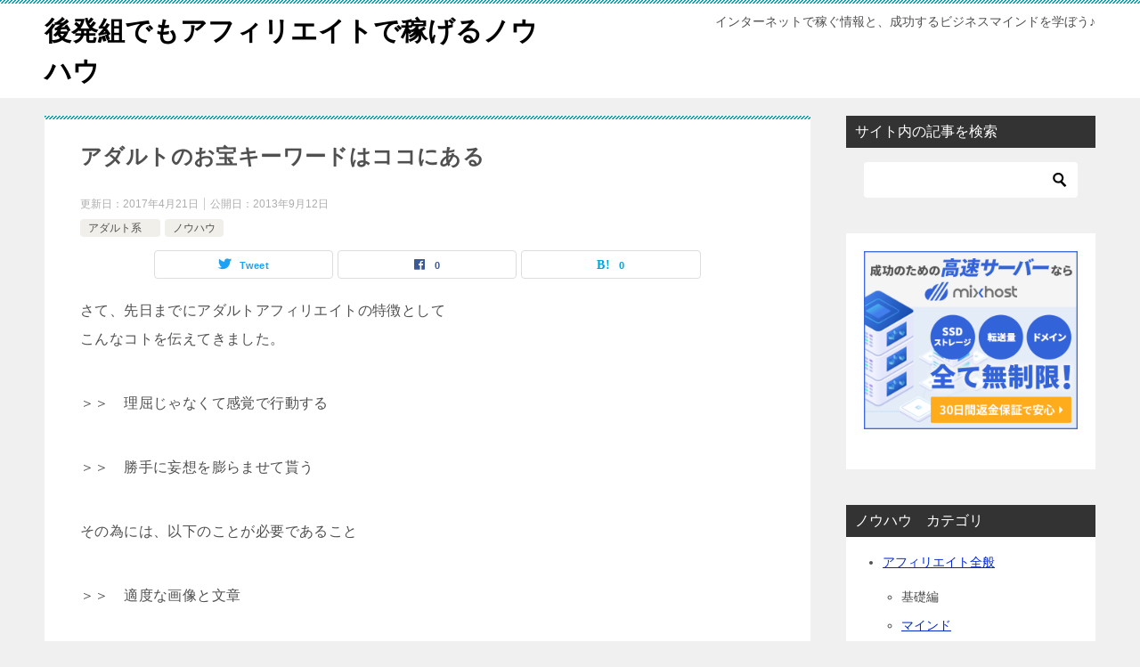

--- FILE ---
content_type: text/html; charset=UTF-8
request_url: https://best.ebook-hyouka.com/nowhow/%E3%82%A2%E3%83%80%E3%83%AB%E3%83%88%E3%81%AE%E3%81%8A%E5%AE%9D%E3%82%AD%E3%83%BC%E3%83%AF%E3%83%BC%E3%83%89%E3%81%AF%E3%82%B3%E3%82%B3%E3%81%AB%E3%81%82%E3%82%8B.html
body_size: 12471
content:
<!doctype html>
<html lang="ja" class="col2 layout-footer-show">
<head>
	<meta charset="UTF-8">
	<meta name="viewport" content="width=device-width, initial-scale=1">
	<link rel="profile" href="http://gmpg.org/xfn/11">

	<title>アダルトのお宝キーワードはココにある</title>
<meta name='robots' content='max-image-preview:large' />
	<script>
		var shf = 1;
		var lso = 1;
		var ajaxurl = 'https://best.ebook-hyouka.com/wp-admin/admin-ajax.php';
		var sns_cnt = true;
			</script>
	<link rel="alternate" type="application/rss+xml" title="後発組でもアフィリエイトで稼げるノウハウ &raquo; フィード" href="https://best.ebook-hyouka.com/feed" />
<link rel="alternate" type="application/rss+xml" title="後発組でもアフィリエイトで稼げるノウハウ &raquo; コメントフィード" href="https://best.ebook-hyouka.com/comments/feed" />
<script type="text/javascript">
window._wpemojiSettings = {"baseUrl":"https:\/\/s.w.org\/images\/core\/emoji\/14.0.0\/72x72\/","ext":".png","svgUrl":"https:\/\/s.w.org\/images\/core\/emoji\/14.0.0\/svg\/","svgExt":".svg","source":{"concatemoji":"https:\/\/best.ebook-hyouka.com\/wp-includes\/js\/wp-emoji-release.min.js?ver=6.2.8"}};
/*! This file is auto-generated */
!function(e,a,t){var n,r,o,i=a.createElement("canvas"),p=i.getContext&&i.getContext("2d");function s(e,t){p.clearRect(0,0,i.width,i.height),p.fillText(e,0,0);e=i.toDataURL();return p.clearRect(0,0,i.width,i.height),p.fillText(t,0,0),e===i.toDataURL()}function c(e){var t=a.createElement("script");t.src=e,t.defer=t.type="text/javascript",a.getElementsByTagName("head")[0].appendChild(t)}for(o=Array("flag","emoji"),t.supports={everything:!0,everythingExceptFlag:!0},r=0;r<o.length;r++)t.supports[o[r]]=function(e){if(p&&p.fillText)switch(p.textBaseline="top",p.font="600 32px Arial",e){case"flag":return s("\ud83c\udff3\ufe0f\u200d\u26a7\ufe0f","\ud83c\udff3\ufe0f\u200b\u26a7\ufe0f")?!1:!s("\ud83c\uddfa\ud83c\uddf3","\ud83c\uddfa\u200b\ud83c\uddf3")&&!s("\ud83c\udff4\udb40\udc67\udb40\udc62\udb40\udc65\udb40\udc6e\udb40\udc67\udb40\udc7f","\ud83c\udff4\u200b\udb40\udc67\u200b\udb40\udc62\u200b\udb40\udc65\u200b\udb40\udc6e\u200b\udb40\udc67\u200b\udb40\udc7f");case"emoji":return!s("\ud83e\udef1\ud83c\udffb\u200d\ud83e\udef2\ud83c\udfff","\ud83e\udef1\ud83c\udffb\u200b\ud83e\udef2\ud83c\udfff")}return!1}(o[r]),t.supports.everything=t.supports.everything&&t.supports[o[r]],"flag"!==o[r]&&(t.supports.everythingExceptFlag=t.supports.everythingExceptFlag&&t.supports[o[r]]);t.supports.everythingExceptFlag=t.supports.everythingExceptFlag&&!t.supports.flag,t.DOMReady=!1,t.readyCallback=function(){t.DOMReady=!0},t.supports.everything||(n=function(){t.readyCallback()},a.addEventListener?(a.addEventListener("DOMContentLoaded",n,!1),e.addEventListener("load",n,!1)):(e.attachEvent("onload",n),a.attachEvent("onreadystatechange",function(){"complete"===a.readyState&&t.readyCallback()})),(e=t.source||{}).concatemoji?c(e.concatemoji):e.wpemoji&&e.twemoji&&(c(e.twemoji),c(e.wpemoji)))}(window,document,window._wpemojiSettings);
</script>
<style type="text/css">
img.wp-smiley,
img.emoji {
	display: inline !important;
	border: none !important;
	box-shadow: none !important;
	height: 1em !important;
	width: 1em !important;
	margin: 0 0.07em !important;
	vertical-align: -0.1em !important;
	background: none !important;
	padding: 0 !important;
}
</style>
	<link rel='stylesheet' id='wp-block-library-css' href='https://best.ebook-hyouka.com/wp-includes/css/dist/block-library/style.min.css?ver=6.2.8' type='text/css' media='all' />
<link rel='stylesheet' id='classic-theme-styles-css' href='https://best.ebook-hyouka.com/wp-includes/css/classic-themes.min.css?ver=6.2.8' type='text/css' media='all' />
<style id='global-styles-inline-css' type='text/css'>
body{--wp--preset--color--black: #000000;--wp--preset--color--cyan-bluish-gray: #abb8c3;--wp--preset--color--white: #ffffff;--wp--preset--color--pale-pink: #f78da7;--wp--preset--color--vivid-red: #cf2e2e;--wp--preset--color--luminous-vivid-orange: #ff6900;--wp--preset--color--luminous-vivid-amber: #fcb900;--wp--preset--color--light-green-cyan: #7bdcb5;--wp--preset--color--vivid-green-cyan: #00d084;--wp--preset--color--pale-cyan-blue: #8ed1fc;--wp--preset--color--vivid-cyan-blue: #0693e3;--wp--preset--color--vivid-purple: #9b51e0;--wp--preset--gradient--vivid-cyan-blue-to-vivid-purple: linear-gradient(135deg,rgba(6,147,227,1) 0%,rgb(155,81,224) 100%);--wp--preset--gradient--light-green-cyan-to-vivid-green-cyan: linear-gradient(135deg,rgb(122,220,180) 0%,rgb(0,208,130) 100%);--wp--preset--gradient--luminous-vivid-amber-to-luminous-vivid-orange: linear-gradient(135deg,rgba(252,185,0,1) 0%,rgba(255,105,0,1) 100%);--wp--preset--gradient--luminous-vivid-orange-to-vivid-red: linear-gradient(135deg,rgba(255,105,0,1) 0%,rgb(207,46,46) 100%);--wp--preset--gradient--very-light-gray-to-cyan-bluish-gray: linear-gradient(135deg,rgb(238,238,238) 0%,rgb(169,184,195) 100%);--wp--preset--gradient--cool-to-warm-spectrum: linear-gradient(135deg,rgb(74,234,220) 0%,rgb(151,120,209) 20%,rgb(207,42,186) 40%,rgb(238,44,130) 60%,rgb(251,105,98) 80%,rgb(254,248,76) 100%);--wp--preset--gradient--blush-light-purple: linear-gradient(135deg,rgb(255,206,236) 0%,rgb(152,150,240) 100%);--wp--preset--gradient--blush-bordeaux: linear-gradient(135deg,rgb(254,205,165) 0%,rgb(254,45,45) 50%,rgb(107,0,62) 100%);--wp--preset--gradient--luminous-dusk: linear-gradient(135deg,rgb(255,203,112) 0%,rgb(199,81,192) 50%,rgb(65,88,208) 100%);--wp--preset--gradient--pale-ocean: linear-gradient(135deg,rgb(255,245,203) 0%,rgb(182,227,212) 50%,rgb(51,167,181) 100%);--wp--preset--gradient--electric-grass: linear-gradient(135deg,rgb(202,248,128) 0%,rgb(113,206,126) 100%);--wp--preset--gradient--midnight: linear-gradient(135deg,rgb(2,3,129) 0%,rgb(40,116,252) 100%);--wp--preset--duotone--dark-grayscale: url('#wp-duotone-dark-grayscale');--wp--preset--duotone--grayscale: url('#wp-duotone-grayscale');--wp--preset--duotone--purple-yellow: url('#wp-duotone-purple-yellow');--wp--preset--duotone--blue-red: url('#wp-duotone-blue-red');--wp--preset--duotone--midnight: url('#wp-duotone-midnight');--wp--preset--duotone--magenta-yellow: url('#wp-duotone-magenta-yellow');--wp--preset--duotone--purple-green: url('#wp-duotone-purple-green');--wp--preset--duotone--blue-orange: url('#wp-duotone-blue-orange');--wp--preset--font-size--small: 13px;--wp--preset--font-size--medium: 20px;--wp--preset--font-size--large: 36px;--wp--preset--font-size--x-large: 42px;--wp--preset--spacing--20: 0.44rem;--wp--preset--spacing--30: 0.67rem;--wp--preset--spacing--40: 1rem;--wp--preset--spacing--50: 1.5rem;--wp--preset--spacing--60: 2.25rem;--wp--preset--spacing--70: 3.38rem;--wp--preset--spacing--80: 5.06rem;--wp--preset--shadow--natural: 6px 6px 9px rgba(0, 0, 0, 0.2);--wp--preset--shadow--deep: 12px 12px 50px rgba(0, 0, 0, 0.4);--wp--preset--shadow--sharp: 6px 6px 0px rgba(0, 0, 0, 0.2);--wp--preset--shadow--outlined: 6px 6px 0px -3px rgba(255, 255, 255, 1), 6px 6px rgba(0, 0, 0, 1);--wp--preset--shadow--crisp: 6px 6px 0px rgba(0, 0, 0, 1);}:where(.is-layout-flex){gap: 0.5em;}body .is-layout-flow > .alignleft{float: left;margin-inline-start: 0;margin-inline-end: 2em;}body .is-layout-flow > .alignright{float: right;margin-inline-start: 2em;margin-inline-end: 0;}body .is-layout-flow > .aligncenter{margin-left: auto !important;margin-right: auto !important;}body .is-layout-constrained > .alignleft{float: left;margin-inline-start: 0;margin-inline-end: 2em;}body .is-layout-constrained > .alignright{float: right;margin-inline-start: 2em;margin-inline-end: 0;}body .is-layout-constrained > .aligncenter{margin-left: auto !important;margin-right: auto !important;}body .is-layout-constrained > :where(:not(.alignleft):not(.alignright):not(.alignfull)){max-width: var(--wp--style--global--content-size);margin-left: auto !important;margin-right: auto !important;}body .is-layout-constrained > .alignwide{max-width: var(--wp--style--global--wide-size);}body .is-layout-flex{display: flex;}body .is-layout-flex{flex-wrap: wrap;align-items: center;}body .is-layout-flex > *{margin: 0;}:where(.wp-block-columns.is-layout-flex){gap: 2em;}.has-black-color{color: var(--wp--preset--color--black) !important;}.has-cyan-bluish-gray-color{color: var(--wp--preset--color--cyan-bluish-gray) !important;}.has-white-color{color: var(--wp--preset--color--white) !important;}.has-pale-pink-color{color: var(--wp--preset--color--pale-pink) !important;}.has-vivid-red-color{color: var(--wp--preset--color--vivid-red) !important;}.has-luminous-vivid-orange-color{color: var(--wp--preset--color--luminous-vivid-orange) !important;}.has-luminous-vivid-amber-color{color: var(--wp--preset--color--luminous-vivid-amber) !important;}.has-light-green-cyan-color{color: var(--wp--preset--color--light-green-cyan) !important;}.has-vivid-green-cyan-color{color: var(--wp--preset--color--vivid-green-cyan) !important;}.has-pale-cyan-blue-color{color: var(--wp--preset--color--pale-cyan-blue) !important;}.has-vivid-cyan-blue-color{color: var(--wp--preset--color--vivid-cyan-blue) !important;}.has-vivid-purple-color{color: var(--wp--preset--color--vivid-purple) !important;}.has-black-background-color{background-color: var(--wp--preset--color--black) !important;}.has-cyan-bluish-gray-background-color{background-color: var(--wp--preset--color--cyan-bluish-gray) !important;}.has-white-background-color{background-color: var(--wp--preset--color--white) !important;}.has-pale-pink-background-color{background-color: var(--wp--preset--color--pale-pink) !important;}.has-vivid-red-background-color{background-color: var(--wp--preset--color--vivid-red) !important;}.has-luminous-vivid-orange-background-color{background-color: var(--wp--preset--color--luminous-vivid-orange) !important;}.has-luminous-vivid-amber-background-color{background-color: var(--wp--preset--color--luminous-vivid-amber) !important;}.has-light-green-cyan-background-color{background-color: var(--wp--preset--color--light-green-cyan) !important;}.has-vivid-green-cyan-background-color{background-color: var(--wp--preset--color--vivid-green-cyan) !important;}.has-pale-cyan-blue-background-color{background-color: var(--wp--preset--color--pale-cyan-blue) !important;}.has-vivid-cyan-blue-background-color{background-color: var(--wp--preset--color--vivid-cyan-blue) !important;}.has-vivid-purple-background-color{background-color: var(--wp--preset--color--vivid-purple) !important;}.has-black-border-color{border-color: var(--wp--preset--color--black) !important;}.has-cyan-bluish-gray-border-color{border-color: var(--wp--preset--color--cyan-bluish-gray) !important;}.has-white-border-color{border-color: var(--wp--preset--color--white) !important;}.has-pale-pink-border-color{border-color: var(--wp--preset--color--pale-pink) !important;}.has-vivid-red-border-color{border-color: var(--wp--preset--color--vivid-red) !important;}.has-luminous-vivid-orange-border-color{border-color: var(--wp--preset--color--luminous-vivid-orange) !important;}.has-luminous-vivid-amber-border-color{border-color: var(--wp--preset--color--luminous-vivid-amber) !important;}.has-light-green-cyan-border-color{border-color: var(--wp--preset--color--light-green-cyan) !important;}.has-vivid-green-cyan-border-color{border-color: var(--wp--preset--color--vivid-green-cyan) !important;}.has-pale-cyan-blue-border-color{border-color: var(--wp--preset--color--pale-cyan-blue) !important;}.has-vivid-cyan-blue-border-color{border-color: var(--wp--preset--color--vivid-cyan-blue) !important;}.has-vivid-purple-border-color{border-color: var(--wp--preset--color--vivid-purple) !important;}.has-vivid-cyan-blue-to-vivid-purple-gradient-background{background: var(--wp--preset--gradient--vivid-cyan-blue-to-vivid-purple) !important;}.has-light-green-cyan-to-vivid-green-cyan-gradient-background{background: var(--wp--preset--gradient--light-green-cyan-to-vivid-green-cyan) !important;}.has-luminous-vivid-amber-to-luminous-vivid-orange-gradient-background{background: var(--wp--preset--gradient--luminous-vivid-amber-to-luminous-vivid-orange) !important;}.has-luminous-vivid-orange-to-vivid-red-gradient-background{background: var(--wp--preset--gradient--luminous-vivid-orange-to-vivid-red) !important;}.has-very-light-gray-to-cyan-bluish-gray-gradient-background{background: var(--wp--preset--gradient--very-light-gray-to-cyan-bluish-gray) !important;}.has-cool-to-warm-spectrum-gradient-background{background: var(--wp--preset--gradient--cool-to-warm-spectrum) !important;}.has-blush-light-purple-gradient-background{background: var(--wp--preset--gradient--blush-light-purple) !important;}.has-blush-bordeaux-gradient-background{background: var(--wp--preset--gradient--blush-bordeaux) !important;}.has-luminous-dusk-gradient-background{background: var(--wp--preset--gradient--luminous-dusk) !important;}.has-pale-ocean-gradient-background{background: var(--wp--preset--gradient--pale-ocean) !important;}.has-electric-grass-gradient-background{background: var(--wp--preset--gradient--electric-grass) !important;}.has-midnight-gradient-background{background: var(--wp--preset--gradient--midnight) !important;}.has-small-font-size{font-size: var(--wp--preset--font-size--small) !important;}.has-medium-font-size{font-size: var(--wp--preset--font-size--medium) !important;}.has-large-font-size{font-size: var(--wp--preset--font-size--large) !important;}.has-x-large-font-size{font-size: var(--wp--preset--font-size--x-large) !important;}
.wp-block-navigation a:where(:not(.wp-element-button)){color: inherit;}
:where(.wp-block-columns.is-layout-flex){gap: 2em;}
.wp-block-pullquote{font-size: 1.5em;line-height: 1.6;}
</style>
<link rel='stylesheet' id='keni-style-css' href='https://best.ebook-hyouka.com/wp-content/themes/keni80_wp_standard_all_202209091429/style.css?ver=6.2.8' type='text/css' media='all' />
<link rel='stylesheet' id='keni_base-css' href='https://best.ebook-hyouka.com/wp-content/themes/keni80_wp_standard_all_202209091429/base.css?ver=6.2.8' type='text/css' media='all' />
<link rel='stylesheet' id='keni-advanced-css' href='https://best.ebook-hyouka.com/wp-content/themes/keni80_wp_standard_all_202209091429/advanced.css?ver=6.2.8' type='text/css' media='all' />
<link rel='stylesheet' id='keni_base_default-css' href='https://best.ebook-hyouka.com/wp-content/themes/keni80_wp_standard_all_202209091429/default-style.css?ver=6.2.8' type='text/css' media='all' />
<link rel="canonical" href="https://best.ebook-hyouka.com/nowhow/%e3%82%a2%e3%83%80%e3%83%ab%e3%83%88%e3%81%ae%e3%81%8a%e5%ae%9d%e3%82%ad%e3%83%bc%e3%83%af%e3%83%bc%e3%83%89%e3%81%af%e3%82%b3%e3%82%b3%e3%81%ab%e3%81%82%e3%82%8b.html" />
<link rel="https://api.w.org/" href="https://best.ebook-hyouka.com/wp-json/" /><link rel="alternate" type="application/json" href="https://best.ebook-hyouka.com/wp-json/wp/v2/posts/2708" /><link rel="EditURI" type="application/rsd+xml" title="RSD" href="https://best.ebook-hyouka.com/xmlrpc.php?rsd" />
<link rel='shortlink' href='https://best.ebook-hyouka.com/?p=2708' />
<link rel="alternate" type="application/json+oembed" href="https://best.ebook-hyouka.com/wp-json/oembed/1.0/embed?url=https%3A%2F%2Fbest.ebook-hyouka.com%2Fnowhow%2F%25e3%2582%25a2%25e3%2583%2580%25e3%2583%25ab%25e3%2583%2588%25e3%2581%25ae%25e3%2581%258a%25e5%25ae%259d%25e3%2582%25ad%25e3%2583%25bc%25e3%2583%25af%25e3%2583%25bc%25e3%2583%2589%25e3%2581%25af%25e3%2582%25b3%25e3%2582%25b3%25e3%2581%25ab%25e3%2581%2582%25e3%2582%258b.html" />
<link rel="alternate" type="text/xml+oembed" href="https://best.ebook-hyouka.com/wp-json/oembed/1.0/embed?url=https%3A%2F%2Fbest.ebook-hyouka.com%2Fnowhow%2F%25e3%2582%25a2%25e3%2583%2580%25e3%2583%25ab%25e3%2583%2588%25e3%2581%25ae%25e3%2581%258a%25e5%25ae%259d%25e3%2582%25ad%25e3%2583%25bc%25e3%2583%25af%25e3%2583%25bc%25e3%2583%2589%25e3%2581%25af%25e3%2582%25b3%25e3%2582%25b3%25e3%2581%25ab%25e3%2581%2582%25e3%2582%258b.html&#038;format=xml" />
<meta name="description" content="さて、先日までにアダルトアフィリエイトの特徴として こんなコトを伝えてきました。 ＞＞　理屈じゃなくて感覚で行動する ＞＞　勝手に妄想を膨らませて貰う その為には、以下のことが必要であること ＞＞　適度な画像と文章 ＞＞ …">
		<!--OGP-->
		<meta property="og:type" content="article" />
<meta property="og:url" content="https://best.ebook-hyouka.com/nowhow/%e3%82%a2%e3%83%80%e3%83%ab%e3%83%88%e3%81%ae%e3%81%8a%e5%ae%9d%e3%82%ad%e3%83%bc%e3%83%af%e3%83%bc%e3%83%89%e3%81%af%e3%82%b3%e3%82%b3%e3%81%ab%e3%81%82%e3%82%8b.html" />
		<meta property="og:title" content="アダルトのお宝キーワードはココにある"/>
		<meta property="og:description" content="さて、先日までにアダルトアフィリエイトの特徴として こんなコトを伝えてきました。 ＞＞　理屈じゃなくて感覚で行動する ＞＞　勝手に妄想を膨らませて貰う その為には、以下のことが必要であること ＞＞　適度な画像と文章 ＞＞ …">
		<meta property="og:site_name" content="後発組でもアフィリエイトで稼げるノウハウ">
		<meta property="og:image" content="https://best.ebook-hyouka.com/wp-content/themes/keni80_wp_standard_all_202209091429/images/ogp-default.jpg">
					<meta property="og:image:type" content="image/jpeg">
						<meta property="og:image:width" content="1200">
			<meta property="og:image:height" content="630">
					<meta property="og:locale" content="ja_JP">
				<!--OGP-->
		</head>

<body class="post-template-default single single-post postid-2708 single-format-standard no-gn"><!--ページの属性-->

<div id="top" class="keni-container">

<!--▼▼ ヘッダー ▼▼-->
<div class="keni-header_wrap">
	<div class="keni-header_outer">
		
		<header class="keni-header keni-header_col1">
			<div class="keni-header_inner">

							<p class="site-title"><a href="https://best.ebook-hyouka.com/" rel="home">後発組でもアフィリエイトで稼げるノウハウ</a></p>
			
			<div class="keni-header_cont">
			<p class="site-description">インターネットで稼ぐ情報と、成功するビジネスマインドを学ぼう♪</p>			</div>

			</div><!--keni-header_inner-->
		</header><!--keni-header-->	</div><!--keni-header_outer-->
</div><!--keni-header_wrap-->
<!--▲▲ ヘッダー ▲▲-->

<div id="click-space"></div>




<div class="keni-main_wrap">
	<div class="keni-main_outer">

		<!--▼▼ メインコンテンツ ▼▼-->
		<main id="main" class="keni-main">
			<div class="keni-main_inner">

				<aside class="free-area free-area_before-title">
									</aside><!-- #secondary -->

		<article class="post-2708 post type-post status-publish format-standard category-325 category-nowhow keni-section" itemscope itemtype="http://schema.org/Article">
<meta itemscope itemprop="mainEntityOfPage"  itemType="https://schema.org/WebPage" itemid="https://best.ebook-hyouka.com/nowhow/%e3%82%a2%e3%83%80%e3%83%ab%e3%83%88%e3%81%ae%e3%81%8a%e5%ae%9d%e3%82%ad%e3%83%bc%e3%83%af%e3%83%bc%e3%83%89%e3%81%af%e3%82%b3%e3%82%b3%e3%81%ab%e3%81%82%e3%82%8b.html" />

<div class="keni-section_wrap article_wrap">
	<div class="keni-section">

		<header class="article-header">
			<h1 class="entry_title" itemprop="headline">アダルトのお宝キーワードはココにある</h1>
			<div class="entry_status">
		<ul class="entry_date">
		<li class="entry_date_item">更新日：<time itemprop="dateModified" datetime="2017-04-21T17:40:03+09:00" content="2017-04-21T17:40:03+09:00">2017年4月21日</time></li>		<li class="entry_date_item">公開日：<time itemprop="datePublished" datetime="2013-09-12T09:00:39+09:00" content="2013-09-12T09:00:39+09:00">2013年9月12日</time></li>	</ul>
		<ul class="entry_category">
		<li class="entry_category_item %e3%82%a2%e3%83%80%e3%83%ab%e3%83%88%e7%b3%bb%e3%80%80"><a href="https://best.ebook-hyouka.com/category/nowhow/%e3%82%a2%e3%83%80%e3%83%ab%e3%83%88%e7%b3%bb%e3%80%80">アダルト系　</a></li><li class="entry_category_item nowhow"><a href="https://best.ebook-hyouka.com/category/nowhow">ノウハウ</a></li>	</ul>
</div>						<aside class="sns-btn_wrap">
			<div class="sns-btn_tw" data-url="https://best.ebook-hyouka.com/nowhow/%e3%82%a2%e3%83%80%e3%83%ab%e3%83%88%e3%81%ae%e3%81%8a%e5%ae%9d%e3%82%ad%e3%83%bc%e3%83%af%e3%83%bc%e3%83%89%e3%81%af%e3%82%b3%e3%82%b3%e3%81%ab%e3%81%82%e3%82%8b.html" data-title="%E3%82%A2%E3%83%80%E3%83%AB%E3%83%88%E3%81%AE%E3%81%8A%E5%AE%9D%E3%82%AD%E3%83%BC%E3%83%AF%E3%83%BC%E3%83%89%E3%81%AF%E3%82%B3%E3%82%B3%E3%81%AB%E3%81%82%E3%82%8B"></div>
		<div class="sns-btn_fb" data-url="https://best.ebook-hyouka.com/nowhow/%e3%82%a2%e3%83%80%e3%83%ab%e3%83%88%e3%81%ae%e3%81%8a%e5%ae%9d%e3%82%ad%e3%83%bc%e3%83%af%e3%83%bc%e3%83%89%e3%81%af%e3%82%b3%e3%82%b3%e3%81%ab%e3%81%82%e3%82%8b.html" data-title="%E3%82%A2%E3%83%80%E3%83%AB%E3%83%88%E3%81%AE%E3%81%8A%E5%AE%9D%E3%82%AD%E3%83%BC%E3%83%AF%E3%83%BC%E3%83%89%E3%81%AF%E3%82%B3%E3%82%B3%E3%81%AB%E3%81%82%E3%82%8B"></div>
		<div class="sns-btn_hatena" data-url="https://best.ebook-hyouka.com/nowhow/%e3%82%a2%e3%83%80%e3%83%ab%e3%83%88%e3%81%ae%e3%81%8a%e5%ae%9d%e3%82%ad%e3%83%bc%e3%83%af%e3%83%bc%e3%83%89%e3%81%af%e3%82%b3%e3%82%b3%e3%81%ab%e3%81%82%e3%82%8b.html" data-title="%E3%82%A2%E3%83%80%E3%83%AB%E3%83%88%E3%81%AE%E3%81%8A%E5%AE%9D%E3%82%AD%E3%83%BC%E3%83%AF%E3%83%BC%E3%83%89%E3%81%AF%E3%82%B3%E3%82%B3%E3%81%AB%E3%81%82%E3%82%8B"></div>
		</aside>					</header><!-- .article-header -->

		<div class="article-body" itemprop="articleBody">
			
			<p>
さて、先日までにアダルトアフィリエイトの特徴として<br />
こんなコトを伝えてきました。</p>
<p>＞＞　理屈じゃなくて感覚で行動する</p>
<p>＞＞　勝手に妄想を膨らませて貰う</p>
<p>
その為には、以下のことが必要であること</p>
<p>＞＞　適度な画像と文章</p>
<p>＞＞　興味を掻きたてるキーワード</p>
<p>
この「興味を掻きたてるキーワード」は、<br />
これまでは一般的なキーワードで伝えてきましたが、<br />
マニアックなキーワードは、パスしてたんですね。</p>
<p>でも、成約率がドッカ～ンと高くなるのは、<br />
ライバルの少ないマニアックなキーワードなんです。</p>
<p>こうしたキーワードを入手できたら<span id="more-2708"></span><br />
稼ぎやすくなるし成果が伸びるのは<br />
容易に想像できますよね？？</p>
<p>
でも、こうした実際に検索される生のキーワードって<br />
キーワード収集ツールじゃ探せないんです。</p>
<p>今まさに検索されている生のキーワードは、<br />
どうやって探したらイイんでしょうか？</p>
<p>
その答えは至ってカンタンです。</p>
<p>実際にいろんなキーワードでサイトを作って、<br />
検索キーワードを調べれば良いだけです。</p>
<p>
このように書くと、初心者さんは必ずといってイイほど</p>
<p>「そんな面倒なことしたくないから情報を探してるのに。。」</p>
<p>こんな風に思っちゃいますよね。</p>
<p>
デモね、<br />
『調査』や『段取り』を疎かにするからド素人なんです。</p>
<p>プロは、『調査』や『段取り』に<br />
全体の７～９割の時間を割きます。</p>
<p>ネットビジネスの場合は、<br />
これが仕事みたいなモンです。</p>
<p>
リアルビジネスにしたって、<br />
全体の７割方を準備と調査に充てます。</p>
<p>もし、リアルビジネスで成果が伸び悩むようなら<br />
実作業がメインで、調査が疎かになっていないでしょうか？</p>
<p>また、実作業に時間がかかる理由の多くは、<br />
『調査不足』、『段取り不足』です。</p>
<p>「今さらこの方法を変えられないと、<br />
　高コストのまま進めてしまっている」</p>
<p>良くありますよね？</p>
<p>
ただ、リアルビジネスの場合、<br />
後から方法を変えるには、コストがかかります。</p>
<p>デモね、<br />
アフィリエイトで変更に必要なコストって？？</p>
<p>
今、勢いで余計なことまで書いてしまい、<br />
ちょっと混乱させてしまったかもしてませんね。</p>
<p>
　【段取りと調査に時間をかける】</p>
<p>そして、もう一つが改善するってこと。</p>
<p>
どういうコトかというと、</p>
<p>１．いろんなキーワードでサイトを作ります</p>
<p>２．ヒットするサイト、しないサイトに分かれる</p>
<p>３．ヒットしたサイトの訪問者のキーワードを調べる</p>
<p>⇒　これが生の検索キーワードですね</p>
<p>
４．ヒットしているサイトは見直しをかけて<br />
　成約率を上げるように修正・改善する</p>
<p>５．生の検索ワードでサイトを増やして行く</p>
<p>
例えば、最初１００サイト作って<br />
ヒットしたのが５サイトあったとします。</p>
<p>ヒットしたサイトの検索ワードから<br />
１００サイトさらに作るとヒットする確率は、<br />
５％から３０％くらいに上がります。</p>
<p>
このようにして、効率がドンドン上がっていくんです。</p>
<p>
例えば、５００サイトを作るのにこのツールなら、<br />
寝る前にボタンを押して朝には作業が終わっています。</p>
<p>⇒　【クイーンズ】</p>
<p>⇒　<a href="https://quest-king.space/l/944.html" target="_blank" rel="nofollow">『アダルトサイト（ＰＣ・スマホ対応）作成ツール：クイーンズ』　レビュー記事</a></p>
<p>
でも、どうせやるなら<br />
稼げるサイトで増やした方がイイよね？</p>
<p>『適度な画像と文章』とエロ動画を含んだ<br />
日々、自動で更新されるサイト・・・</p>
<p>こんな記事を投稿してくれるヤツ↓↓↓</p>
<div align="center"><a href="http://ebook-hyouka.com/img2/doo_kiji.jpg" target="_blank" rel="nofollow"><img decoding="async" src="http://ebook-hyouka.com/img2/doo_kiji.jpg" width="200" alt="動画王" /></a></div>
<p>この程度のブログの設定なら、<br />
私なら２分で出来ますよ。</p>
<p>実は、アフィリエイト初心者さんでも<br />
１ブログ作成するのに５分かかりませんでした(^o^)</p>
<p>
こちらの場合は、イッキに１００サイトとか作っちゃダメです。</p>
<p>Googleに嫌われますからね。</p>
<p>
なので、毎日コツコツとブログの数を増やしながら<br />
成果が上がるのを確認しながら、生のオイシイ<br />
検索キーワードを入手できて・・・・</p>
<p>そう、稼ぎながら、生キーワードも得られるんです。</p>
<p>
▼アダルトアフィリエイト初心者にイチオシのツールがコレ！！</p>
<p>⇒　<a href="http://quest-king.com/link/dougaou" target="_blank" rel="nofollow">アダルトアフィリエイトツール　<font size="4">【動画王】</font></a></p>
<p>
でね、実はこのツールを買うと、<br />
先程紹介した『クイーンズ』が貰えちゃうんですよ！</p>
<p>ただ、一晩でどかどかってサイトを作ってくれる<br />
マッシブ機能は製品版になってしまうけどね。</p>
<p>それでも、十二分にその簡便さを堪能できるはず。</p>
<p>
そこで出てくるのが、このような質問です。</p>
<p>「１００サイトを作ったら、いくら稼げますか？」</p>
<p>この質問に、単純に答えられない理由は<br />
ここまで読み進められたあなたなら、もう分かりますよね？</p>
<p>最初の１００サイトは、データ収集が目的。</p>
<p>そこから得られたデータを基に、<br />
次の１００サイトを作り成果を上げる！</p>
<p>だから、最初の１００サイトでは<br />
成果を期待していないんですよ。</p>
<p>でも、実際は最初の１００サイトでも<br />
成果は上がってきますけどね。</p>
<p>
というか、「１００サイト」で稼ごうって<br />
そのそもが桁が低すぎますよねorz</p>
<p>普通で万単位のサイト数が当たり前です。</p>
<p>プロは、１００万サイトとか<br />
１０００万とかのレベルです。</p>
<p>なので、動画王のプランに用意されている<br />
「１００」とかってのは、お試し用のプラン。</p>
<p>アフィリエイターがツールを紹介するのに<br />
負担をかけないようにって用意されたモノです。</p>
<p>
ま、実際に使ってみると分かるけど、<br />
だんだんアクセス数が上がってきて、<br />
ポツポツ成果が上がってくるのが<br />
１００ブログくらいだね。</p>
<p>「よ～し、もっとがんばろう！！」</p>
<p>って思ったときには制限数がオーバーです。</p>
<p>でね、<br />
今回、販売者さんにお願いしての再販なので期間限定です。</p>
<p>これが最後のチャンスなので、逃さないようにね。</p>
<p>▼アダルトアフィリエイト初心者にイチオシのツールがコレ！！</p>
<p>⇒　<a href="http://quest-king.com/link/dougaou" target="_blank" rel="nofollow">アダルトアフィリエイトツール　<font size="4">【動画王】</font></a></p>

		</div><!-- .article-body -->

	    </div><!-- .keni-section -->
</div><!-- .keni-section_wrap -->


<div class="behind-article-area">

<div class="keni-section_wrap keni-section_wrap_style02">
	<div class="keni-section">
<aside class="sns-btn_wrap">
			<div class="sns-btn_tw" data-url="https://best.ebook-hyouka.com/nowhow/%e3%82%a2%e3%83%80%e3%83%ab%e3%83%88%e3%81%ae%e3%81%8a%e5%ae%9d%e3%82%ad%e3%83%bc%e3%83%af%e3%83%bc%e3%83%89%e3%81%af%e3%82%b3%e3%82%b3%e3%81%ab%e3%81%82%e3%82%8b.html" data-title="%E3%82%A2%E3%83%80%E3%83%AB%E3%83%88%E3%81%AE%E3%81%8A%E5%AE%9D%E3%82%AD%E3%83%BC%E3%83%AF%E3%83%BC%E3%83%89%E3%81%AF%E3%82%B3%E3%82%B3%E3%81%AB%E3%81%82%E3%82%8B"></div>
		<div class="sns-btn_fb" data-url="https://best.ebook-hyouka.com/nowhow/%e3%82%a2%e3%83%80%e3%83%ab%e3%83%88%e3%81%ae%e3%81%8a%e5%ae%9d%e3%82%ad%e3%83%bc%e3%83%af%e3%83%bc%e3%83%89%e3%81%af%e3%82%b3%e3%82%b3%e3%81%ab%e3%81%82%e3%82%8b.html" data-title="%E3%82%A2%E3%83%80%E3%83%AB%E3%83%88%E3%81%AE%E3%81%8A%E5%AE%9D%E3%82%AD%E3%83%BC%E3%83%AF%E3%83%BC%E3%83%89%E3%81%AF%E3%82%B3%E3%82%B3%E3%81%AB%E3%81%82%E3%82%8B"></div>
		<div class="sns-btn_hatena" data-url="https://best.ebook-hyouka.com/nowhow/%e3%82%a2%e3%83%80%e3%83%ab%e3%83%88%e3%81%ae%e3%81%8a%e5%ae%9d%e3%82%ad%e3%83%bc%e3%83%af%e3%83%bc%e3%83%89%e3%81%af%e3%82%b3%e3%82%b3%e3%81%ab%e3%81%82%e3%82%8b.html" data-title="%E3%82%A2%E3%83%80%E3%83%AB%E3%83%88%E3%81%AE%E3%81%8A%E5%AE%9D%E3%82%AD%E3%83%BC%E3%83%AF%E3%83%BC%E3%83%89%E3%81%AF%E3%82%B3%E3%82%B3%E3%81%AB%E3%81%82%E3%82%8B"></div>
		</aside>

		<div class="keni-related-area keni-section_wrap keni-section_wrap_style02">
			<section class="keni-section">

			<h2 class="keni-related-title">関連記事</h2>

			<ul class="related-entry-list related-entry-list_style01">
			<li class="related-entry-list_item"><figure class="related-entry_thumb"><a href="https://best.ebook-hyouka.com/nowhow/ｇｗからアフィリ再始動する方への助言（１）.html" title="ＧＷからアフィリ再始動する方への助言（１）"><img src="https://best.ebook-hyouka.com/wp-content/uploads/restart.png" class="relation-image" width="150" alt="ＧＷからアフィリ再始動する方への助言（１）"></a></figure><p class="related-entry_title"><a href="https://best.ebook-hyouka.com/nowhow/ｇｗからアフィリ再始動する方への助言（１）.html" title="ＧＷからアフィリ再始動する方への助言（１）">ＧＷからアフィリ再始動する方への助言（１）</a></p></li><li class="related-entry-list_item"><figure class="related-entry_thumb"><a href="https://best.ebook-hyouka.com/nowhow/レスポンシブルｗｅｂデザインでアダルトアフィ.html" title="レスポンシブルＷＥＢデザインでアダルトアフィリ"><img src="https://best.ebook-hyouka.com/wp-content/themes/keni80_wp_standard_all_202209091429/images/no-image.jpg" class="relation-image"width="540" height="360" alt="レスポンシブルＷＥＢデザインでアダルトアフィリ"></a></figure><p class="related-entry_title"><a href="https://best.ebook-hyouka.com/nowhow/レスポンシブルｗｅｂデザインでアダルトアフィ.html" title="レスポンシブルＷＥＢデザインでアダルトアフィリ">レスポンシブルＷＥＢデザインでアダルトアフィリ</a></p></li><li class="related-entry-list_item"><figure class="related-entry_thumb"><a href="https://best.ebook-hyouka.com/nowhow/速攻インデックスノウハウ.html" title="速攻インデックスノウハウ"><img src="https://best.ebook-hyouka.com/wp-content/themes/keni80_wp_standard_all_202209091429/images/no-image.jpg" class="relation-image"width="540" height="360" alt="速攻インデックスノウハウ"></a></figure><p class="related-entry_title"><a href="https://best.ebook-hyouka.com/nowhow/速攻インデックスノウハウ.html" title="速攻インデックスノウハウ">速攻インデックスノウハウ</a></p></li><li class="related-entry-list_item"><figure class="related-entry_thumb"><a href="https://best.ebook-hyouka.com/nowhow/サイトアフィリとメルマガアフィリ.html" title="サイトアフィリとメルマガアフィリ"><img src="https://best.ebook-hyouka.com/wp-content/themes/keni80_wp_standard_all_202209091429/images/no-image.jpg" class="relation-image"width="540" height="360" alt="サイトアフィリとメルマガアフィリ"></a></figure><p class="related-entry_title"><a href="https://best.ebook-hyouka.com/nowhow/サイトアフィリとメルマガアフィリ.html" title="サイトアフィリとメルマガアフィリ">サイトアフィリとメルマガアフィリ</a></p></li><li class="related-entry-list_item"><figure class="related-entry_thumb"><a href="https://best.ebook-hyouka.com/nowhow/バカ売れキャッチコピーを考える（４２）.html" title="バカ売れキャッチコピーを考える（４２）"><img src="https://best.ebook-hyouka.com/wp-content/themes/keni80_wp_standard_all_202209091429/images/no-image.jpg" class="relation-image"width="540" height="360" alt="バカ売れキャッチコピーを考える（４２）"></a></figure><p class="related-entry_title"><a href="https://best.ebook-hyouka.com/nowhow/バカ売れキャッチコピーを考える（４２）.html" title="バカ売れキャッチコピーを考える（４２）">バカ売れキャッチコピーを考える（４２）</a></p></li><li class="related-entry-list_item"><figure class="related-entry_thumb"><a href="https://best.ebook-hyouka.com/nowhow/【アフィリエイトの極意・２０】自分で調べる.html" title="【アフィリエイトの極意・２０】自分で調べる"><img src="https://best.ebook-hyouka.com/wp-content/uploads/gokui2.png" class="relation-image" width="150" alt="【アフィリエイトの極意・２０】自分で調べる"></a></figure><p class="related-entry_title"><a href="https://best.ebook-hyouka.com/nowhow/【アフィリエイトの極意・２０】自分で調べる.html" title="【アフィリエイトの極意・２０】自分で調べる">【アフィリエイトの極意・２０】自分で調べる</a></p></li>
			</ul>


			</section><!--keni-section-->
		</div>		
	<nav class="navigation post-navigation" aria-label="投稿">
		<h2 class="screen-reader-text">投稿ナビゲーション</h2>
		<div class="nav-links"><div class="nav-previous"><a href="https://best.ebook-hyouka.com/nowhow/%e3%82%a2%e3%83%80%e3%83%ab%e3%83%88%e3%83%94%e3%83%a9%e3%83%9f%e3%83%83%e3%83%89%e3%82%92%e9%80%a0%e3%82%8b%ef%bc%81.html">アダルトピラミッドを造る！</a></div><div class="nav-next"><a href="https://best.ebook-hyouka.com/nowhow/%e4%bd%9c%e6%88%90%e3%81%97%e3%81%9f%e3%82%a2%e3%83%80%e3%83%ab%e3%83%88%e3%83%96%e3%83%ad%e3%82%b0%e3%82%84%e3%82%b5%e3%82%a4%e3%83%88%e3%82%92%e7%ae%a1%e7%90%86%e3%81%99%e3%82%8b.html">作成したアダルトブログやサイトを管理する</a></div></div>
	</nav>
	</div>
</div>
</div><!-- .behind-article-area -->

</article><!-- #post-## -->


				<aside class="free-area free-area_after-cont">
									</aside><!-- #secondary -->

			</div><!-- .keni-main_inner -->
		</main><!-- .keni-main -->


<aside id="secondary" class="keni-sub">
	<div id="search-3" class="keni-section_wrap widget widget_search"><section class="keni-section"><h3 class="sub-section_title">サイト内の記事を検索</h3><div class="search-box">
	<form role="search" method="get" id="keni_search" class="searchform" action="https://best.ebook-hyouka.com/">
		<input type="text" value="" name="s" aria-label="検索"><button class="btn-search"><img src="https://best.ebook-hyouka.com/wp-content/themes/keni80_wp_standard_all_202209091429/images/icon/search_black.svg" width="18" height="18" alt="検索"></button>
	</form>
</div></section></div><div id="custom_html-3" class="widget_text keni-section_wrap widget widget_custom_html"><section class="widget_text keni-section"><div class="textwidget custom-html-widget"><a href="https://px.a8.net/svt/ejp?a8mat=2Z8U90+7FC3LM+3JTE+601S1" rel="nofollow">
<img border="0" width="300" height="250" alt="" src="https://www28.a8.net/svt/bgt?aid=180131364449&wid=022&eno=01&mid=s00000016565001008000&mc=1"></a>
<img border="0" width="1" height="1" src="https://www10.a8.net/0.gif?a8mat=2Z8U90+7FC3LM+3JTE+601S1" alt=""></div></section></div><div id="text-8" class="keni-section_wrap widget widget_text"><section class="keni-section"><h3 class="sub-section_title">ノウハウ　カテゴリ</h3>			<div class="textwidget"><ul class="sub-menu"><li><a href="http://best.ebook-hyouka.com/category/basic/affiliate">アフィリエイト全般</a>
<ul class="sub-menu">
	<li>基礎編</a></li>
	<li><a href="http://best.ebook-hyouka.com/category/mind">マインド</a></li>
	<li><a href="http://best.ebook-hyouka.com/category/nowhow/blog">ブログ</a></li>
	<li><a href="http://best.ebook-hyouka.com/category/nowhow/%e3%82%b9%e3%83%86%e3%83%83%e3%83%97%e3%83%a1%e3%83%bc%e3%83%ab-nowhow">ステップメール</a></li>
</ul>
</li>
<li><a href="http://best.ebook-hyouka.com/category/nowhow/ebook-affiliate">情報商材アフィリエイト</a></li>
<li><a href="http://best.ebook-hyouka.com/category/good/mobile-affiliate">携帯アフィリエイト</a>
<ul class="sub-menu">
	<li><a href="http://best.ebook-hyouka.com/category/nowhow/%e6%90%ba%e5%b8%af%e3%82%b5%e3%82%a4%e3%83%88">携帯サイト</a></li>
</ul>
</li>
<li><a href="http://best.ebook-hyouka.com/category/good/seo-access">ＳＥＯ・アクセスアップ</a>
<ul class="sub-menu">
	<li><a href="http://best.ebook-hyouka.com/category/nowhow/%e3%83%84%e3%82%a4%e3%83%83%e3%82%bf%e3%83%bc-nowhow">ツイッター</a></li>
	<li><a href="http://best.ebook-hyouka.com/category/nowhow/ppc">ＰＰＣ広告</a></li>
</ul>
</li>
<li><a href="http://best.ebook-hyouka.com/category/nowhow/%e3%83%8d%e3%83%83%e3%83%88%e3%82%b7%e3%83%a7%e3%83%83%e3%83%97">ネットショップ</a>
<ul class="sub-menu">
	<li><a href="http://best.ebook-hyouka.com/category/good/dropshipping">ドロップシッピング</a></li>
	<li><a href="http://best.ebook-hyouka.com/category/good/sedori">せどり</a></li>
</ul>
</li>
<li><a href="http://best.ebook-hyouka.com/category/good/%e3%82%a2%e3%83%80%e3%83%ab%e3%83%88%e7%b3%bb">アダルト系</a></li>
</ul>
</div>
		</section></div><div id="text-9" class="keni-section_wrap widget widget_text"><section class="keni-section"><h3 class="sub-section_title">商材レビュー　カテゴリ</h3>			<div class="textwidget"><ul class="sub-menu"><li><a href="http://best.ebook-hyouka.com/category/good/affiliate-best">アフィリエイト</a>
<ul class="sub-menu">
	<li><a href="http://best.ebook-hyouka.com/category/good/%e3%83%a1%e3%83%ab%e3%83%9e%e3%82%ac-good">メルマガ</a></li>
	<li><a href="http://best.ebook-hyouka.com/category/good/copyrighting">コピーライティング</a></li>
	<li><a href="http://best.ebook-hyouka.com/category/good/mobile-affiliate">携帯アフィリエイト</a></li>
	<li><a href="http://best.ebook-hyouka.com/category/nowhow/%e3%82%a2%e3%83%89%e3%82%bb%e3%83%b3%e3%82%b9">アドセンス</a></li>
</ul>
</li>
<li><a href="http://best.ebook-hyouka.com/category/good/seo-access">ＳＥＯ・アクセスアップ</a>
<ul class="sub-menu">
	<li><a href="http://best.ebook-hyouka.com/category/good/twitter-good">twitter</a></li>
</ul>
</li>
<li><a href="http://best.ebook-hyouka.com/category/nowhow/%e3%83%8d%e3%83%83%e3%83%88%e3%82%b7%e3%83%a7%e3%83%83%e3%83%97">ネットショップ</a>
<ul class="sub-menu">
	<li><a href="http://best.ebook-hyouka.com/category/good/dropshipping">ドロップシッピング</a></li>
	<li><a href="http://best.ebook-hyouka.com/category/good/sedori">せどり</a></li>
</ul>
</li>
<li><a href="http://best.ebook-hyouka.com/category/good/jouhoukigyo">情報起業</a></li>
<li><a href="http://best.ebook-hyouka.com/category/good/%e3%82%a2%e3%83%80%e3%83%ab%e3%83%88%e7%b3%bb">アダルト系</a></li>
<li><a href="http://best.ebook-hyouka.com/category/good">オススメ教材</a>
<ul class="sub-menu">
	<li><a href="http://best.ebook-hyouka.com/category/good/%e7%a8%bc%e3%81%90%e7%b3%bb">稼ぐ系</a></li>
	<li><a href="http://best.ebook-hyouka.com/category/good/%e6%8a%95%e8%b3%87%e3%83%bb%e9%81%8b%e7%94%a8%e7%b3%bb">投資・運用系</a></li>
	<li><a href="http://best.ebook-hyouka.com/category/good/%e3%82%ae%e3%83%a3%e3%83%b3%e3%83%96%e3%83%ab%e7%b3%bb">ギャンブル系</a></li>
	<li><a href="http://best.ebook-hyouka.com/category/good/%e6%9a%ae%e3%82%89%e3%81%97%e3%83%bb%e7%94%9f%e6%b4%bb">暮らし・生活</a></li>
	<li><a href="http://best.ebook-hyouka.com/category/good/%e6%81%8b%e6%84%9b%e7%b3%bb-good">恋愛系</a></li>
	<li><a href="http://best.ebook-hyouka.com/category/good/%e8%b3%87%e6%a0%bc%e3%83%bb%e7%bf%92%e3%81%84%e4%ba%8b%e7%b3%bb">資格・習い事系</a></li>
</ul>
</li></div>
		</section></div></aside><!-- #secondary -->

	</div><!--keni-main_outer-->
</div><!--keni-main_wrap-->

<!--▼▼ パン屑リスト ▼▼-->
<div class="keni-breadcrumb-list_wrap">
	<div class="keni-breadcrumb-list_outer">
		<nav class="keni-breadcrumb-list">
			<ol class="keni-breadcrumb-list_inner" itemscope itemtype="http://schema.org/BreadcrumbList">
				<li itemprop="itemListElement" itemscope itemtype="http://schema.org/ListItem">
					<a itemprop="item" href="https://best.ebook-hyouka.com"><span itemprop="name">後発組でもアフィリエイトで稼げるノウハウ</span> TOP</a>
					<meta itemprop="position" content="1" />
				</li>
				<li itemprop="itemListElement" itemscope itemtype="http://schema.org/ListItem">
					<a itemprop="item" href="https://best.ebook-hyouka.com/category/nowhow"><span itemprop="name">ノウハウ</span></a>
					<meta itemprop="position" content="2" />
				</li>
				<li itemprop="itemListElement" itemscope itemtype="http://schema.org/ListItem">
					<a itemprop="item" href="https://best.ebook-hyouka.com/category/nowhow/%e3%82%a2%e3%83%80%e3%83%ab%e3%83%88%e7%b3%bb%e3%80%80"><span itemprop="name">アダルト系　</span></a>
					<meta itemprop="position" content="3" />
				</li>
				<li>アダルトのお宝キーワードはココにある</li>
			</ol>
		</nav>
	</div><!--keni-breadcrumb-list_outer-->
</div><!--keni-breadcrumb-list_wrap-->
<!--▲▲ パン屑リスト ▲▲-->


<!--▼▼ footer ▼▼-->
<div class="keni-footer_wrap">
	<div class="keni-footer_outer">
		<footer class="keni-footer">

			<div class="keni-footer_inner">
				<div class="keni-footer-cont_wrap keni-footer_col1">
										<div class="keni-footer-cont">
						<div id="text-16" class="keni-section_wrap widget widget_text"><section class="keni-section"><h3 class="sub-section_title">タイムセールでお得に(^o^)</h3>			<div class="textwidget"><a href="http://px.a8.net/svt/ejp?a8mat=1C8GK4+3CVGSA+50+2HGDN5" target="_blank" rel="noopener">
<img border="0" width="190" height="190" alt="" src="http://www27.a8.net/svt/bgt?aid=081016276203&wid=022&eno=01&mid=s00000000018015025000&mc=1"></a>
<img border="0" width="1" height="1" src="http://www12.a8.net/0.gif?a8mat=1C8GK4+3CVGSA+50+2HGDN5" alt=""></div>
		</section></div><div id="text-14" class="keni-section_wrap widget widget_text"><section class="keni-section"><h3 class="sub-section_title">その他</h3>			<div class="textwidget"><div align="center">

<font size="2">
<script src="http://banner.blogranking.net/scs?37468"></script>
<noscript>
<a rel="_RAclick noopener" href="http://blogranking.net/" target="_blank"><img src="http://banner.blogranking.net/nosbanner?37468" alt="ブログランキング ドット ネット" border="0" /></a></noscript>

<br /><br />

<a href="http://www.pvranking.com/in/24160.htm" target="_blank" rel="nofollow noopener">ページビューランキング</a>
<img src="http://www.pvranking.com/ct/t-24160.gif" border="0" width="0" height="0" />

<br /><br />

<!-- track word -->
<div style="width:120px;margin:0;padding:0;line-height:1.4;text-align:center;overflow:hidden;" id="trackword_banner"><a href="http://www.trackword.biz/"><img src="http://www.trackword.biz/img/minilogogv.gif" border="0" alt="SEO"></a><br><a href="http://my.trackword.net/u/daizer/1" id="trackword_loading"><img src="http://www.trackword.biz/img/loadinggr.gif" border="0" alt="loading"><br></a><a href="http://www.trackwords.jp/s/http%253A%252F%252Fbest.ebook-hyouka.com%252F" style="font-size:12px;color:#828282;">後発組でも稼げるノウハウ</a></div>
<script type="text/javascript">document.write(unescape("%3Cscript src='http://script.trackword.net/vertical.js#daizer' charset='utf-8' type='text/javascript'%3E%3C/script%3E"));</script>
<!-- track word -->

<style type="text/css">
<!--
#seoparts { list-style:none;margin:0px;padding:0px;font-size:14px }
#seoparts li { padding:1px }
#seoparts-img-li {  }
#seoparts-img-li img { vertical-align:top }
-->
</style>
<!-- seoparts --><ul id="seoparts"><li id="seoparts-img-li"><a href="http://seoparts.com/" rel="nofollow"><img src="http://escape-img.seoparts.com/u80.gif" width="80" height="15" border="0" alt="seo"></a></li></ul><script type="text/javascript" src="http://escape-u2.seoparts.com/u.js?2/5/" charset="euc-jp"></script><!-- /seoparts -->

</font></div></div>
		</section></div>					</div>
															
				</div><!--keni-section_wrap-->
			</div><!--keni-footer_inner-->
		</footer><!--keni-footer-->
        <div class="footer-menu">
			        </div>
		<div class="keni-copyright_wrap">
			<div class="keni-copyright">

				<small>&copy; 2010 後発組でもアフィリエイトで稼げるノウハウ</small>

			</div><!--keni-copyright_wrap-->
		</div><!--keni-copyright_wrap-->
	</div><!--keni-footer_outer-->
</div><!--keni-footer_wrap-->
<!--▲▲ footer ▲▲-->

<div class="keni-footer-panel_wrap">
<div class="keni-footer-panel_outer">
<aside class="keni-footer-panel">
<ul class="utility-menu">
<li class="btn_share utility-menu_item"><span class="icon_share"></span>シェア</li>
<li class="utility-menu_item"><a href="#top"><span class="icon_arrow_s_up"></span>TOPへ</a></li>
</ul>
<div class="keni-footer-panel_sns">
<div class="sns-btn_wrap sns-btn_wrap_s">
		<div class="sns-btn_tw"></div>
		<div class="sns-btn_fb"></div>
		<div class="sns-btn_hatena"></div>
		
</div>
</div>
</aside>
</div><!--keni-footer-panel_outer-->
</div><!--keni-footer-panel_wrap-->
</div><!--keni-container-->

<!--▼ページトップ-->
<p class="page-top"><a href="#top"></a></p>
<!--▲ページトップ-->

<script type='text/javascript' src='https://best.ebook-hyouka.com/wp-includes/js/jquery/jquery.min.js?ver=3.6.4' id='jquery-core-js'></script>
<script type='text/javascript' src='https://best.ebook-hyouka.com/wp-includes/js/jquery/jquery-migrate.min.js?ver=3.4.0' id='jquery-migrate-js'></script>
<script type='text/javascript' src='https://best.ebook-hyouka.com/wp-content/themes/keni80_wp_standard_all_202209091429/js/navigation.js?ver=20151215' id='keni-navigation-js'></script>
<script type='text/javascript' src='https://best.ebook-hyouka.com/wp-content/themes/keni80_wp_standard_all_202209091429/js/skip-link-focus-fix.js?ver=20151215' id='keni-skip-link-focus-fix-js'></script>
<script type='text/javascript' src='https://best.ebook-hyouka.com/wp-content/themes/keni80_wp_standard_all_202209091429/js/utility.js?ver=6.2.8' id='keni-utility-js'></script>

</body>
</html>
